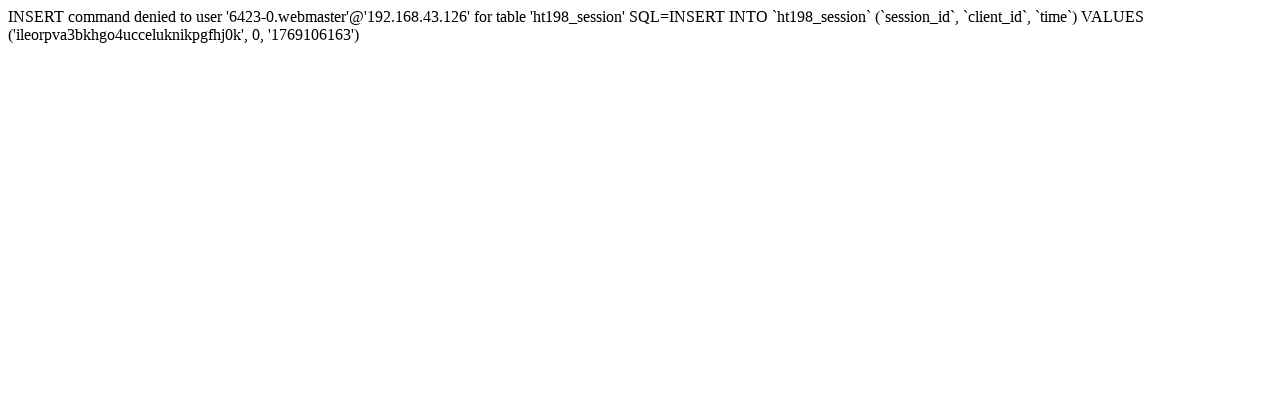

--- FILE ---
content_type: text/html; charset=UTF-8
request_url: http://aesthetic-carre.de/component/mailto/?tmpl=component&template=ju_premart&link=40b1dc1d71763ca369719f982e6a346a328c8a48
body_size: 221
content:
INSERT command denied to user '6423-0.webmaster'@'192.168.43.126' for table 'ht198_session' SQL=INSERT INTO `ht198_session`
(`session_id`, `client_id`, `time`) VALUES 
('ileorpva3bkhgo4ucceluknikpgfhj0k', 0, '1769106163')